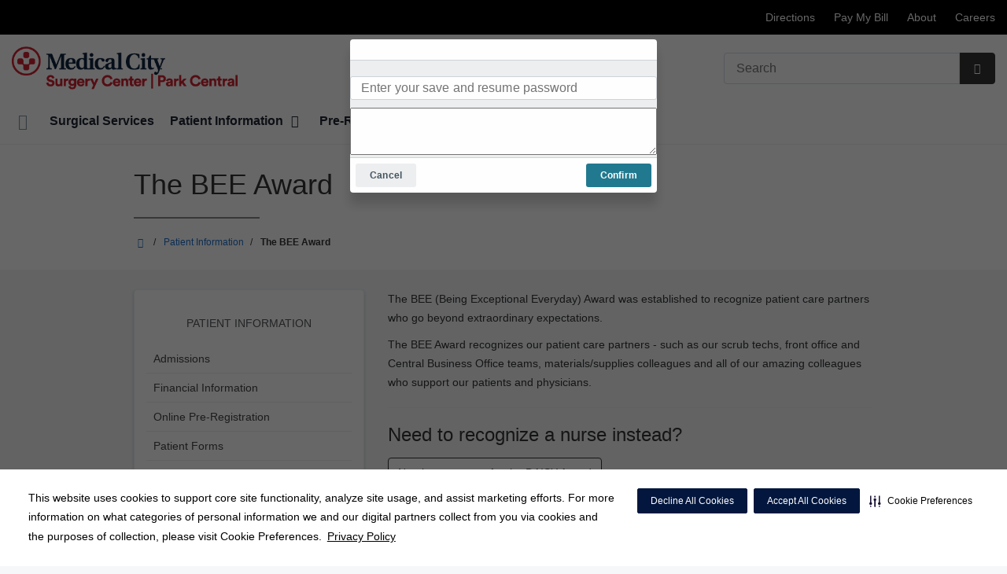

--- FILE ---
content_type: text/html;charset=UTF-8
request_url: https://medicalcitysurgeryparkcentral.com/patients/the-bee-award.dot
body_size: 73430
content:
<!DOCTYPE html>
<html class="no-js" lang="en-us">
	<head>
		<meta http-equiv="X-UA-Compatible" content="IE=edge"/>
		<!-- To kick IE out of quirks mode so Respond.js works -->
		<meta name="viewport" content="initial-scale=1.0, width=device-width" />
		<meta charset="utf-8"/>
		<!-- <meta name="HandheldFriendly" content="true"/> --><!-- BlackBerry? -->
		<!-- <meta name="MobileOptimized" content="width" /> --><!-- IE Mobile? -->

				    <script
        defer
        data-strict-csp
        data-skip-css="false"
        src="https://cdn-prod.securiti.ai/consent/cookie-consent-sdk-loader-strict-csp.js"
        data-tenant-uuid="c2a0cde4-f9d5-4dd6-ba6d-3afc6437e4bc"
        data-domain-uuid="af7f08e9-2fb3-459f-8464-d19e693aad14"
        data-backend-url="https://app.securiti.ai">
    </script>

	<script type="text/javascript" src="https://cdn-prod.securiti.ai/consent/auto_blocking/c2a0cde4-f9d5-4dd6-ba6d-3afc6437e4bc/af7f08e9-2fb3-459f-8464-d19e693aad14.js"></script>

				



<script>
	var hcaGlobalTimeZones = [
		{
			currentUtcOffset: -18000000,
			dstAbbr: "EDT",
			abbr: "EST",
			localeString: "America/New_York"
		},
		{
			currentUtcOffset: -21600000,
			dstAbbr: "CDT",
			abbr: "CST",
			localeString: "America/Chicago"
		},
		{
			currentUtcOffset: -25200000,
			dstAbbr: "MDT",
			abbr: "MST",
			localeString: "America/Denver"
		},
		{
			currentUtcOffset: -28800000,
			dstAbbr: "PDT",
			abbr: "PST",
			localeString: "America/Los_Angeles"
		},
		{
			currentUtcOffset: -32400000,
			dstAbbr: "ADT",
			abbr: "AST",
			localeString: "America/Anchorage"
		},
		{
			currentUtcOffset: -36000000,
			dstAbbr: "HDT",
			abbr: "HST",
			localeString: "Pacific/Honolulu"
		}
	];
</script>

				





			






	



			
				
		
		
		
							
								
				
		
			
		
		
		
			
		
			
		
		 



	<meta name="robots" content="index, follow">


    <title>The BEE Award | Medical City Surgery Center Park Central</title>
														
		
		
		
		
							        <link rel="canonical" href="https://medicalcitysurgeryparkcentral.com/patients/the-bee-award.dot"/>
						
				
						
				
				
				
		
		
				

	
    <meta property="og:title" content="The BEE Award"/>
    <meta property="og:type" content="Website"/>
    <meta property="og:url" content="https://medicalcitysurgeryparkcentral.com/patients/the-bee-award.dot"/>
    <meta property="og:image" content="https://medicalcitysurgeryparkcentral.com/contentAsset/raw-data/3fdbc6bf-ba4c-458a-865e-a8826b6b1ed6/secondaryFullColorSvgLogo"/>
    <meta property="og:site_name" content="Medical City Surgery Center Park Central"/>
    <meta property="og:description" content=""/>

																
				 


								

		


																		


		






		
	
		
	<script type="application/ld+json">
	{
		"@context": "https://schema.org"
		, "@type": "MedicalClinic"
				, "address": {
			"@type": "PostalAddress"
							, "addressLocality": "Dallas"
				, "addressRegion": "TX"
				, "postalCode": "75251"
				, "streetAddress": "12200 Park Central Dr, 3rd Floor "
			
		}
									, "image": "https://medicalcitysurgeryparkcentral.com"
				, "description": "We offer the highest quality of care in a warm, personalized environment. Specializing in outpatient surgery enables us to devote more individual time and attention to you."
		, "name": "Medical City Surgery Center Park Central"
						
					, "telephone": "(972) 661-0505"
			, "faxNumber": ""
		
		, "logo": "https://medicalcitysurgeryparkcentral.com/dA/3fdbc6bfba/fullColorLogo/NTX_PSG_MCSurgeryCenterParkCentral_logo_c.png"
		, "url": "https://medicalcitysurgeryparkcentral.com"
					}
	</script>












				




						
				
	




						
	
		











<script>
	window.dataLayer = window.dataLayer || [];
	dataLayer.push({
		'Analytics ID' : 'UA-60997798-34'
		,'Division' : 'North Texas'
		,'Group' : 'American'
		,'Market' : 'Dallas Ft. Worth'
		,'City' : 'Dallas'
		,'State' : 'TX'
		,'Line of Business' : 'ASD'
		,'Facility COID' : '54309'
		,'Facility Name' : 'Medical City Surgery Center Park Central'
		,'Site Type' : 'Ambulatory Surgery Center'
		,'Domain' : 'medicalcitysurgeryparkcentral.com'
		,'Site Section' : 'Patients/Patients & Visitors'
		,'Marketing Specialty' : 'n/a'
					,'Service Line Content' : 'NA'
																		,'HCA Platform' : 'dotcms'
	});
</script>


<script>
	var hcaAnalyticsContext = {
		 "facility_group": "American",
		 "facility_division": "North Texas",
		 "facility_market": "Dallas Ft. Worth",
		 "facility_city": "Dallas",
		 "facility_state": "TX",
		 "line_of_business": "ASD",
		 "site_type": "Ambulatory Surgery Center",
		 "marketing_specialty": "n/a",
		 "test_page_version": "n/a",
		 "facility_coid": "54309",
		 "facility_name": "Medical City Surgery Center Park Central",
		 "logged_in": false,
		 "domain": "medicalcitysurgeryparkcentral.com",
		 "site_search_term": "n/a",
		 "site_search_category": "n/a",
		 "page_type": "Patients/Patients & Visitors",
		 "service_line_content": "NA",
		 "health_library_content": "n/a",
		 "job_search_term": "n/a",
		 "job_search_category": "n/a",
		 "job_id": "n/a",
		 "job_title": "n/a",
		 "job_schedule": "n/a",
		 "job_facility_name": "n/a",
		 "job_city": "n/a",
		 "job_state": "n/a",
		 "job_division": "n/a",
		 "job_zip": "n/a",
		 "job_education": "n/a",
		 "job_class": "n/a",
		 "job_updated": "n/a",
		 "hca_platform": "dotcms"
	};
</script>

		
	
		
		
				
									
				
				
							<!-- FAVICON -->
			<link rel="shortcut icon" href="/local/images/favicon.ico" type="image/ico" />
		
		
									<link rel="stylesheet" href="//core.secure.ehc.com/design/lib/framework/bs3/bootstrap.min.css" />
					
				<link rel="stylesheet" href="//core.secure.ehc.com/design/lib/chosen/latest/chosen.min.css" media="screen" />

		
		
			<link rel="stylesheet" href="//core.secure.ehc.com/design/font/fontawesomer/css/fontawesomer.css" />
		
		
					
	
		

















		
		
				
		
				
				
		
												<link rel="stylesheet" href="//core.secure.ehc.com/themes/hut/shared/assets/main.min.css?v=01072026101458" />
			
						<link rel="stylesheet" href="//core.secure.ehc.com/themes/hut/2016/v1/assets/main.min.css?v=01072026101458" />
		
				
				
		
		
				
				<script>
	var ebColorVariants = [];
	var hutEntityBrandingPrimary = '#0d2240';
	var hutEntityBrandingSecondary = '#CF0A2C';

	// add increments of 5 from 0-95
	for (var i = 0; i < 100; i++) {
		if (i % 5 === 0) {
			ebColorVariants.push(i);
		}
	}

	var ebVariantCss = '';
	var colorRules = [
		{
			'type': 'bg',
			'rule': 'background-color'
		},
		{
			'type': 'font',
			'rule': 'color'
		},
		{
			'type': 'border',
			'rule': 'border-color'
		}
	];

	// build css strings with variant colors
	for (var i = 0; i < ebColorVariants.length; i++) {
		var rgbArr = rgbArray('#0d2240');
		var colorAddWhite = colorMixer(rgbArr, [255, 255, 255], ebColorVariants[i]/100);
		var colorAddBlack = colorMixer([0, 0, 0], rgbArr, ebColorVariants[i]/100);
		var variantStringWhite = '--' + ebColorVariants[i];
		var variantStringBlack = '--' + Number(ebColorVariants[i] + 100);

		for (var s = 0; s < colorRules.length; s++) {

			if (ebColorVariants[i] === 0) {
				variantStringWhite = '';
				variantStringBlack = '';
			} else {
				ebVariantCss += '.eb__primary-' + colorRules[s].type + variantStringWhite + '{' + colorRules[s].rule + ': ' + colorAddWhite + ';}' +
				'.eb__primary-hover-' + colorRules[s].type + variantStringWhite + ':hover, .eb__primary-hover-' + colorRules[s].type + variantStringWhite + ':active, .eb__primary-hover-' + colorRules[s].type + variantStringWhite + ':focus, .eb__primary-hover-' + colorRules[s].type + variantStringWhite + '.active' + '{' + colorRules[s].rule + ': ' + colorAddWhite + ';}' +
				'.eb__primary-after-' + colorRules[s].type + variantStringWhite + '::after, .eb__primary-before-' + colorRules[s].type + variantStringWhite + '::before {' + colorRules[s].rule + ': ' + colorAddWhite + ';}';
			}
			ebVariantCss +=	'.eb__primary-' + colorRules[s].type + variantStringBlack + '{' + colorRules[s].rule + ': ' + colorAddBlack + ';}' +
				'.eb__primary-hover-' + colorRules[s].type + variantStringBlack + ':hover, .eb__primary-hover-' + colorRules[s].type + variantStringBlack + ':active, .eb__primary-hover-' + colorRules[s].type + variantStringBlack + ':focus, .eb__primary-hover-' + colorRules[s].type + variantStringBlack + '.active' + '{' + colorRules[s].rule + ': ' + colorAddBlack + ';}' +
				'.eb__primary-after-' + colorRules[s].type + variantStringBlack + '::after, .eb__primary-before-' + colorRules[s].type + variantStringBlack + '::before {' + colorRules[s].rule + ': ' + colorAddBlack + ';}';
		}
	}

	// create and add style to DOM
	var ebVariantStyle = document.createElement('style');
	ebVariantStyle.type = 'text/css';
	ebVariantStyle.innerHTML = ebVariantCss;
	document.getElementsByTagName('head')[0].appendChild(ebVariantStyle);

	// HELPERS
	/*
	* HEX to RGB array converter
	* accepts HEX string (with hash)
	* returns array
	*/
	function rgbArray(h) {
		var r = 0;
		var g = 0;
		var b = 0;

		// 3 digits
		if (h.length === 4) {
			r = "0x" + h[1] + h[1];
			g = "0x" + h[2] + h[2];
			b = "0x" + h[3] + h[3];
		// 6 digits
		} else if (h.length === 7) {
			r = "0x" + h[1] + h[2];
			g = "0x" + h[3] + h[4];
			b = "0x" + h[5] + h[6];
		}

		return [r, g, b];
	}

	/*
	* Mixes individual red green and blue values
	* accepts String, String, Number
	* returns parseInt
	*/
	function colorChannelMixer(colorChannelA, colorChannelB, amountToMix) {
		var channelA = colorChannelA * amountToMix;
		var channelB = colorChannelB * (1 - amountToMix);
		return parseInt(channelA + channelB);
	}

	/*
	* Mixes RGB array values
	* accepts Array, Array, Number
	* returns String
	*/
	function colorMixer(rgbA, rgbB, amountToMix) {
		var r = colorChannelMixer(rgbA[0], rgbB[0], amountToMix);
		var g = colorChannelMixer(rgbA[1], rgbB[1], amountToMix);
		var b = colorChannelMixer(rgbA[2], rgbB[2], amountToMix);
		return "rgb(" + r + "," + g + "," + b + ")";
	}

</script>
				
				


		


	<link href="//core.secure.ehc.com/design/css/entity-branding/hut/branding.dot?id=54309%7CPark-Central-Surgical-Center&theme=2016&host=f48b2541-d557-49fc-b72e-d688f75368bb" rel="stylesheet" type="text/css">

				

<meta name="msvalidate.01" content="4230E029CF7600B9A71C31D1EDBDCA30" />

<meta name="google-site-verification" content="QxVDIxEKbZnYemXuGLMIz1KUJbsf8toNVu0jHow-UTg" />
<meta name="google-site-verification" content="vGaH540BkOHul2VgZqoQ2SPse3fXfAONOlgpleRaKMI" />
<meta name="google-site-verification" content="iBfcO_cuL8czMUyZKpbnniEtFpv6vnvdifRHe1TrQA0" />
							<!-- BEGIN LOCAL CSS -->
			<style>
				/*******************************************
local css
********************************************/

			</style>
			<!-- END LOCAL CSS -->
		
				<!-- BEGIN UTIL CUSTOM VTL -->
		







<link rel="stylesheet" href="https://web-q-hospital.prod.ehc.com/global/hut/widgets/css/webq-widgets.css?v=1.1.052820" type="text/css">
  <link rel="stylesheet" href="https://web-q-hospital.prod.ehc.com/global/hut/widgets/css/webq-widgets-eb.css?id=54309%7CPark-Central-Surgical-Center&v=1.1.052820" type="text/css">	





		<!-- END UTIL CUSTOM VTL -->

		
				
		
		


		<script>
			var isMarketBrand = false;
			var hostLocations = [];
			var hostCurrentLocationUrl = "";
			var hostCurrentLocationTitle = "";
			var hostFacilityName = "Medical City Surgery Center Park Central";
		</script>

		<script type="text/javascript" src="//core.secure.ehc.com/design/lib/analytics/assets/hut-api-controller.min.js"></script>

							<script type="text/javascript" src="//core.secure.ehc.com/util/celebrus.js" defer></script>
			
						
		
	</head>

	
	
		
		
		
	
	
		<body class="page-aside-left patients unified interior theme-2016 ">

		
		



			
	


				












    



				
				<div id="page-wrap">
																									<a href="#page" tabindex="1" id="skip-nav-accessibility-aid">Skip to main content</a>
							
												<!--[if lte IE 9]>
				<div id="update-browser-warning" class="alert alert-info">
					<strong>You are using an outdated browser</strong>
					<p>It is limiting your browser experience. For the best web experience, upgrade to the latest version of <a href="http://www.microsoft.com/windows/downloads/ie/getitnow.mspx">Internet Explorer</a> or try one of these alternatives: <a href="http://www.getfirefox.com/">Firefox</a>, <a href="http://www.google.com/chrome">Google Chrome</a> or <a href="http://www.apple.com/safari/">Safari</a>.</p>
					<p>Still dependent on your version of IE for legacy applications?  Please install one of the other recommended browsers.</p>
				</div>
			<![endif]-->
<div id="header-wrap">
		
		


		


  
  

	 













	
















	






						
	
	
								








		
	
	
	
			

	
		
	
		
	
	



	<div class="sticky-header-desktop" data-edit-mode="" role="navigation" aria-label="sticky site navigation and search">
							<div class="pre-navbar ">
		<div class="container-fluid">
						
						<ul class="list-unstyled text-right hidden-xs prenav-link-list">
								
														<li>
													<a href="/locations" class="cdp-utilNav" data-analytics='{"feature": "nava", "name": "utilityNavClick"}'>Directions</a>
											</li>
														<li>
													<a href="https://www.patientnotebook.com/ParkCentral/Enhanced/SendMoney/MakePayment" class="cdp-utilNav" data-analytics='{"feature": "nava", "name": "utilityNavClick"}'>Pay My Bill</a>
											</li>
														<li>
													<a href="https://medicalcitysurgeryparkcentral.com/about" class="cdp-utilNav" data-analytics='{"feature": "nava", "name": "utilityNavClick"}'>About</a>
											</li>
														<li>
													<a href="https://medicalcitysurgeryparkcentral.com/careers" class="cdp-utilNav" data-analytics='{"feature": "nava", "name": "utilityNavClick"}'>Careers</a>
											</li>
				
											</ul>

												
			<form class="form-inline hut-search" action="/search/results.dot" method="GET" enctype="multipart/form-data" role="search" data-submit="false">
			<div class="form-group">
				<label class="sr-only" for="prenav-main-search-sticky">Search</label>
				<div class="input-group">
										<input type="text" class="header-search-input form-control" name="q" id="prenav-main-search-sticky" placeholder="Search" maxlength="64" autocomplete="off" pattern="^[a-zA-Z0-9-`.'()? ]*$" title="Can only contain letters, numbers and limited special characters." required>
					<a href="#" class="close-search hidden" aria-label="Close recent searches">&times;</a>
					<div class="input-group-btn">
						<button type="submit" class="btn btn-default submit">
							<i class="icon-search" aria-hidden="true"></i>
							<span class="sr-only">Submit Search</span>
						</button>
					</div>
										<div class="header-search-results hidden">
						<span class="recent-search-title"><strong>Recent Searches</strong></span>
						<ul class="recent-searches"></ul>
					</div>
				</div>
			</div>
		</form>
			</div>
	</div>


		
		<nav id="main-nav-sticky" class="main-nav" role="navigation" aria-label="sticky main nav bar" data-celebrus="cdp-globalNav">

				
	
	
	
	
		
			<div class="mobile-cta-links">
									
										<div class="cta-item-count-one cta-item">
					<a class='cdp-globalNav-Cta'href='/locations/' data-analytics='{"feature": "nava", "name": "ctaClick"}'><i class='icon-location cdp-globalNav-Cta' aria-hidden='true'></i><span>Directions</span></a>
				</div>
					</div>
	
		
	
	<div class="container-fluid">

		
				
					<ul class="nav navbar-nav">
				
				
				
										
										
										
					
										
										
										
										
					
					
																											
										
					<li class="dropdown">
						<a href="/home"class=cdp-globalNav>Home</a>

											</li><!-- /.dropdown -->
				
										
										
										
					
										
										
										
										
					
					
										
										
					<li class="dropdown">
						<a href="/services"class=cdp-globalNav>Surgical Services</a>

											</li><!-- /.dropdown -->
				
										
										
										
					
										
										
										
										
					
										
										
										
					<li class="dropdown">
						<a href="/patients" class="dropdown-toggle cdp-globalNav" data-toggle="dropdown" role="button" aria-haspopup="true" aria-expanded="false">Patient Information <span class="icon-angle-down cdp-globalNav" aria-hidden="true"></span></a>

													<div class="dropdown-menu">
								<div class="container">
									<p><a href="/patients" class="cdp-globalNav">Patient Information</a></p>
									
																																																																																																																																																																																																																																																																																																																																																																																																																																										<ul class="dropdown-menu-list">
																						
																							<li><a target='_self' href='/patients/admissions.dot' class='cdp-globalNav'>Admissions</a></li>
																							<li><a target='_self' href='/patients/financial-information.dot' class='cdp-globalNav'>Financial Information</a></li>
																							<li><a target='_self' href='http://medicalcitysurgeryparkcentral.com/clinical-history/index.dot' class='cdp-globalNav'>Online Pre-Registration</a></li>
																							<li><a target='_self' href='/patients/forms.dot' class='cdp-globalNav'>Patient Forms</a></li>
																							<li><a target='_self' href='/patients/patient-concerns-complaints.dot' class='cdp-globalNav'>Patient Concerns/Complaints</a></li>
																							<li><a target='_self' href='/patients/patient-rights-and-responsibilities-and-patient-visitation-rights.dot' class='cdp-globalNav'>Patient Rights & Responsibilities</a></li>
																							<li><a target='_self' href='https://www.patientnotebook.com/ParkCentral/Enhanced/SendMoney/MakePayment' class='cdp-globalNav'>Pay Bill Online</a></li>
																							<li><a target='_self' href='/patients/your-surgery' class='cdp-globalNav'>Your Surgery</a></li>
																							<li><a target='_self' href='/patients/the-daisy-award.dot' class='cdp-globalNav'>The DAISY Award</a></li>
																							<li><a target='_self' href='/patients/the-bee-award.dot' class='cdp-globalNav'>The BEE Award</a></li>
																							<li><a target='_self' href='https://www.youtube.com/playlist?list=PLogA9DP2_vScVWRQR1_cR-C-4xiVcp_li' class='cdp-globalNav'>Billing Process</a></li>
											
																					</ul>
																	</div><!-- /.container -->
							</div><!-- /.dropdown-menu -->
											</li><!-- /.dropdown -->
				
										
										
										
					
										
										
										
										
					
										
										
										
					<li class="dropdown">
						<a href="/clinical-history" class="dropdown-toggle cdp-globalNav" data-toggle="dropdown" role="button" aria-haspopup="true" aria-expanded="false">Pre-Registration <span class="icon-angle-down cdp-globalNav" aria-hidden="true"></span></a>

													<div class="dropdown-menu">
								<div class="container">
									<p><a href="/clinical-history" class="cdp-globalNav">Pre-Registration</a></p>
									
																																																																																																																																										<ul class="dropdown-menu-list">
																						
																							<li><a target='_self' href='/clinical-history/index.dot' class='cdp-globalNav'>Pre-Registration</a></li>
																							<li><a target='_self' href='/clinical-history/pre-registration-spanish.dot' class='cdp-globalNav'>Preregistro</a></li>
											
																					</ul>
																	</div><!-- /.container -->
							</div><!-- /.dropdown-menu -->
											</li><!-- /.dropdown -->
				
				
											</ul><!-- /.nav.navbar-nav -->
		
						
													<ul class="nav navbar-nav prenav">
																								<li>
							<a href="/locations" data-analytics='{"feature": "nava", "name": "utilityNavClick"}' class="cdp-utilNav">Directions</a>
						</li>
																									<li>
							<a href="https://www.patientnotebook.com/ParkCentral/Enhanced/SendMoney/MakePayment" data-analytics='{"feature": "nava", "name": "utilityNavClick"}' class="cdp-utilNav">Pay My Bill</a>
						</li>
																									<li>
							<a href="https://medicalcitysurgeryparkcentral.com/about" data-analytics='{"feature": "nava", "name": "utilityNavClick"}' class="cdp-utilNav">About</a>
						</li>
																									<li>
							<a href="https://medicalcitysurgeryparkcentral.com/careers" data-analytics='{"feature": "nava", "name": "utilityNavClick"}' class="cdp-utilNav">Careers</a>
						</li>
									
								
								
											</ul>
		
		
	</div><!-- /.container-fluid -->
</nav><!-- #main-nav -->
	</div>

	
			
			<div class="pre-navbar ">
		<div class="container-fluid">
						
						<ul class="list-unstyled text-right hidden-xs prenav-link-list">
								
														<li>
													<a href="/locations" class="cdp-utilNav" data-analytics='{"feature": "nava", "name": "utilityNavClick"}'>Directions</a>
											</li>
														<li>
													<a href="https://www.patientnotebook.com/ParkCentral/Enhanced/SendMoney/MakePayment" class="cdp-utilNav" data-analytics='{"feature": "nava", "name": "utilityNavClick"}'>Pay My Bill</a>
											</li>
														<li>
													<a href="https://medicalcitysurgeryparkcentral.com/about" class="cdp-utilNav" data-analytics='{"feature": "nava", "name": "utilityNavClick"}'>About</a>
											</li>
														<li>
													<a href="https://medicalcitysurgeryparkcentral.com/careers" class="cdp-utilNav" data-analytics='{"feature": "nava", "name": "utilityNavClick"}'>Careers</a>
											</li>
				
											</ul>

									
			<form class="form-inline hut-search" action="/search/results.dot" method="GET" enctype="multipart/form-data" role="search" data-submit="false">
			<div class="form-group">
				<label class="sr-only" for="prenav-main-search">Search</label>
				<div class="input-group">
										<input type="text" class="header-search-input form-control" name="q" id="prenav-main-search" placeholder="Search" maxlength="64" autocomplete="off" pattern="^[a-zA-Z0-9-`.'()? ]*$" title="Can only contain letters, numbers and limited special characters." required>
					<a href="#" class="close-search hidden" aria-label="Close recent searches">&times;</a>
					<div class="input-group-btn">
						<button type="submit" class="btn btn-default submit">
							<i class="icon-search" aria-hidden="true"></i>
							<span class="sr-only">Submit Search</span>
						</button>
					</div>
										<div class="header-search-results hidden">
						<span class="recent-search-title"><strong>Recent Searches</strong></span>
						<ul class="recent-searches"></ul>
					</div>
				</div>
			</div>
		</form>
			</div>
	</div>


			
	
			
	<div class="sticky-header-mobile">
		<header role="banner">
			<div class="container-fluid">
								<div class="mobile-header">
	<div class="mobile-menu-toggle-wrap">
		<button type="button" class="mobile-menu-toggle navbar-toggle collapsed">
			<span class="icon-bar"></span>
			<span class="icon-bar"></span>
			<span class="icon-bar"></span>
			<span class="icon-text">Menu</span>
		</button>
	</div>
	<figure class="logo">
		<a href="/home/" class="cdp-globalNav">
			<img src="/contentAsset/raw-data/3fdbc6bf-ba4c-458a-865e-a8826b6b1ed6/fullColorLogo" alt="Medical City Surgery Center Park Central">
		</a>
	</figure>
	<div class="mobile-search">
					<a href="#" class="mobile-search-btn" aria-label="Search" data-analytics='{"feature": "ssa", "name": "searchHeaderOpen"}'><i class="icon-search" aria-hidden="true"></i></a>
			<form class="mobile-search-slide" action="/search/results.dot" method="GET" enctype="multipart/form-data" role="search">
				<label class="sr-only" for="mobile-sticky-search">Search</label>
				<input type="text" class="header-search-input form-control" name="q" id="mobile-sticky-search" placeholder="Search" maxlength="64" data-validate="alpha-numeric" autocomplete="off" required>
				<i class="icon-search pre-fix-icon"></i>
				<a href="#" class="close-search" aria-label="Close search">&times;</a>
			</form>
			</div>
	<div class="header-search-results hidden">
		<span class="recent-search-title"><strong>Recent Searches</strong></span>
		<a href="#" class="clear-recent-searches" aria-label="Clear recent search history" data-analytics='{"feature": "ssa", "name": "recentSearchesClear"}'>Clear</a>
		<ul class="recent-searches"></ul>
		<a href="#" class="btn btn-primary btn-block mobile-submit">Search</a>
	</div>
</div><!-- /.mobile -->
			</div>
		</header>
	</div>

	<header role="banner">
		<div class="container-fluid">

						
						<div class="mobile-header">
	<div class="mobile-menu-toggle-wrap">
		<button type="button" class="mobile-menu-toggle navbar-toggle collapsed">
			<span class="icon-bar"></span>
			<span class="icon-bar"></span>
			<span class="icon-bar"></span>
			<span class="icon-text">Menu</span>
		</button>
	</div>
	<figure class="logo">
		<a href="/home/" class="cdp-globalNav">
			<img src="/contentAsset/raw-data/3fdbc6bf-ba4c-458a-865e-a8826b6b1ed6/fullColorLogo" alt="Medical City Surgery Center Park Central">
		</a>
	</figure>
	<div class="mobile-search">
					<a href="#" class="mobile-search-btn" aria-label="Search" data-analytics='{"feature": "ssa", "name": "searchHeaderOpen"}'><i class="icon-search" aria-hidden="true"></i></a>
			<form class="mobile-search-slide" action="/search/results.dot" method="GET" enctype="multipart/form-data" role="search">
				<label class="sr-only" for="mobile-main-search">Search</label>
				<input type="text" class="header-search-input form-control" name="q" id="mobile-main-search" placeholder="Search" maxlength="64" data-validate="alpha-numeric" autocomplete="off" required>
				<i class="icon-search pre-fix-icon"></i>
				<a href="#" class="close-search" aria-label="Close search">&times;</a>
			</form>
			</div>
	<div class="header-search-results hidden">
		<span class="recent-search-title"><strong>Recent Searches</strong></span>
		<a href="#" class="clear-recent-searches" aria-label="Clear recent search history" data-analytics='{"feature": "ssa", "name": "recentSearchesClear"}'>Clear</a>
		<ul class="recent-searches"></ul>
		<a href="#" class="btn btn-primary btn-block mobile-submit">Search</a>
	</div>
</div><!-- /.mobile -->

						
			<div class="row desktop-header">
				<div class="col-xs-6 col-sm-3">
					<figure class="logo ">
						<a href="/home/" class="cdp-globalNav">
							<img src="/contentAsset/raw-data/3fdbc6bf-ba4c-458a-865e-a8826b6b1ed6/fullColorLogo" alt="Medical City Surgery Center Park Central">
						</a>
					</figure>
				</div>
				<div class="col-xs-3 col-sm-9 text-right vertical-align">
										
			<form class="form-inline hut-search" action="/search/results.dot" method="GET" enctype="multipart/form-data" role="search" data-submit="false">
			<div class="form-group">
				<label class="sr-only" for="main-search">Search</label>
				<div class="input-group">
										<input type="text" class="header-search-input form-control" name="q" id="main-search" placeholder="Search" maxlength="64" autocomplete="off" pattern="^[a-zA-Z0-9-`.'()? ]*$" title="Can only contain letters, numbers and limited special characters." required>
					<a href="#" class="close-search hidden" aria-label="Close recent searches">&times;</a>
					<div class="input-group-btn">
						<button type="submit" class="btn btn-primary submit">
							<i class="icon-search" aria-hidden="true"></i>
							<span class="sr-only">Submit Search</span>
						</button>
					</div>
										<div class="header-search-results hidden">
						<span class="recent-search-title"><strong>Recent Searches</strong></span>
						<ul class="recent-searches"></ul>
					</div>
				</div>
			</div>
		</form>
	
															
					
														</div>
			</div>
		</div><!-- /.container-fluid -->
	</header>

			
	
	<nav id="main-nav" class="main-nav" role="navigation" aria-label="main nav bar" data-celebrus="cdp-globalNav">

				
	
	
	
	
		
			<div class="mobile-cta-links">
									
										<div class="cta-item-count-one cta-item">
					<a class='cdp-globalNav-Cta'href='/locations/' data-analytics='{"feature": "nava", "name": "ctaClick"}'><i class='icon-location cdp-globalNav-Cta' aria-hidden='true'></i><span>Directions</span></a>
				</div>
					</div>
	
		
	
	<div class="container-fluid">

		
				
					<ul class="nav navbar-nav">
				
				
				
										
										
										
					
										
										
										
										
					
					
																											
										
					<li class="dropdown">
						<a href="/home"class=cdp-globalNav>Home</a>

											</li><!-- /.dropdown -->
				
										
										
										
					
										
										
										
										
					
					
										
										
					<li class="dropdown">
						<a href="/services"class=cdp-globalNav>Surgical Services</a>

											</li><!-- /.dropdown -->
				
										
										
										
					
										
										
										
										
					
										
										
										
					<li class="dropdown">
						<a href="/patients" class="dropdown-toggle cdp-globalNav" data-toggle="dropdown" role="button" aria-haspopup="true" aria-expanded="false">Patient Information <span class="icon-angle-down cdp-globalNav" aria-hidden="true"></span></a>

													<div class="dropdown-menu">
								<div class="container">
									<p><a href="/patients" class="cdp-globalNav">Patient Information</a></p>
									
																																																																																																																																																																																																																																																																																																																																																																																																																																										<ul class="dropdown-menu-list">
																						
																							<li><a target='_self' href='/patients/admissions.dot' class='cdp-globalNav'>Admissions</a></li>
																							<li><a target='_self' href='/patients/financial-information.dot' class='cdp-globalNav'>Financial Information</a></li>
																							<li><a target='_self' href='http://medicalcitysurgeryparkcentral.com/clinical-history/index.dot' class='cdp-globalNav'>Online Pre-Registration</a></li>
																							<li><a target='_self' href='/patients/forms.dot' class='cdp-globalNav'>Patient Forms</a></li>
																							<li><a target='_self' href='/patients/patient-concerns-complaints.dot' class='cdp-globalNav'>Patient Concerns/Complaints</a></li>
																							<li><a target='_self' href='/patients/patient-rights-and-responsibilities-and-patient-visitation-rights.dot' class='cdp-globalNav'>Patient Rights & Responsibilities</a></li>
																							<li><a target='_self' href='https://www.patientnotebook.com/ParkCentral/Enhanced/SendMoney/MakePayment' class='cdp-globalNav'>Pay Bill Online</a></li>
																							<li><a target='_self' href='/patients/your-surgery' class='cdp-globalNav'>Your Surgery</a></li>
																							<li><a target='_self' href='/patients/the-daisy-award.dot' class='cdp-globalNav'>The DAISY Award</a></li>
																							<li><a target='_self' href='/patients/the-bee-award.dot' class='cdp-globalNav'>The BEE Award</a></li>
																							<li><a target='_self' href='https://www.youtube.com/playlist?list=PLogA9DP2_vScVWRQR1_cR-C-4xiVcp_li' class='cdp-globalNav'>Billing Process</a></li>
											
																					</ul>
																	</div><!-- /.container -->
							</div><!-- /.dropdown-menu -->
											</li><!-- /.dropdown -->
				
										
										
										
					
										
										
										
										
					
										
										
										
					<li class="dropdown">
						<a href="/clinical-history" class="dropdown-toggle cdp-globalNav" data-toggle="dropdown" role="button" aria-haspopup="true" aria-expanded="false">Pre-Registration <span class="icon-angle-down cdp-globalNav" aria-hidden="true"></span></a>

													<div class="dropdown-menu">
								<div class="container">
									<p><a href="/clinical-history" class="cdp-globalNav">Pre-Registration</a></p>
									
																																																																																																																																										<ul class="dropdown-menu-list">
																						
																							<li><a target='_self' href='/clinical-history/index.dot' class='cdp-globalNav'>Pre-Registration</a></li>
																							<li><a target='_self' href='/clinical-history/pre-registration-spanish.dot' class='cdp-globalNav'>Preregistro</a></li>
											
																					</ul>
																	</div><!-- /.container -->
							</div><!-- /.dropdown-menu -->
											</li><!-- /.dropdown -->
				
				
											</ul><!-- /.nav.navbar-nav -->
		
						
													<ul class="nav navbar-nav prenav">
																								<li>
							<a href="/locations" data-analytics='{"feature": "nava", "name": "utilityNavClick"}' class="cdp-utilNav">Directions</a>
						</li>
																									<li>
							<a href="https://www.patientnotebook.com/ParkCentral/Enhanced/SendMoney/MakePayment" data-analytics='{"feature": "nava", "name": "utilityNavClick"}' class="cdp-utilNav">Pay My Bill</a>
						</li>
																									<li>
							<a href="https://medicalcitysurgeryparkcentral.com/about" data-analytics='{"feature": "nava", "name": "utilityNavClick"}' class="cdp-utilNav">About</a>
						</li>
																									<li>
							<a href="https://medicalcitysurgeryparkcentral.com/careers" data-analytics='{"feature": "nava", "name": "utilityNavClick"}' class="cdp-utilNav">Careers</a>
						</li>
									
								
								
											</ul>
		
		
	</div><!-- /.container-fluid -->
</nav><!-- #main-nav -->

			
	









		</div><!-- /header-wrap -->

<div id="page">
								<div class="heading-bar">
					<div class="container">
				<div class="row">
					<div class="col-sm-12">
						<h1 id="section-heading" class="heading-underline">The BEE Award</h1>
											</div>
				</div>
			</div>
							


			
				

	<div class="container-fluid bread-crumb-wrapper hidden-xs">
		<div class="container">
			<div class="row">
				<div class="breadcrumb">
																																																										
		
																		<ul>
																<li>
					<a href="/">
													<i class="icon-sl-house-2" aria-hidden="true"></i>
												<span class="sr-only"  aria-label="Home" >Medical City Surgery Center Park Central</span>
					</a>
					<meta content="1" />

																										<span class="separator">/</span>
												</li>
					
					
												
																																											<li>
																																																																						
																				<a href='/patients'><span>Patient Information</span></a>
										<meta content="2" />
																				<span class="separator">/</span>
									
								</li>
																<li>The BEE Award</li>
							
																	 							</ul>
		 	
									</div>
			</div>
		</div>
	</div>
			</div>
	
	<div id="featured-wrap">
		<div id="featured">
						





					</div>
	</div><!-- /featured-wrap -->
 
	<div id="content-wrap">
		<div class="row">
			<aside id="aside-a" role="complementary">
													










				<div id="sub-navigation-menu">
						<div class="field-icon">
				<i class="icon icon-sort-desc-custom"></i>
				<i class="icon icon-angle-down"></i>
				
				<select class="form-control" onchange="openPage(this);">
					<option value="--">Sub Menu</option>
					
											<option value="/patients">Patient Information</option>
										
																												
							<option value="/patients/admissions.dot">Admissions</option>

																															
							<option value="/patients/financial-information.dot">Financial Information</option>

																															
							<option value="http://medicalcitysurgeryparkcentral.com/clinical-history/index.dot">Online Pre-Registration</option>

																															
							<option value="/patients/forms.dot">Patient Forms</option>

																															
							<option value="/patients/patient-concerns-complaints.dot">Patient Concerns/Complaints</option>

																															
							<option value="/patients/patient-rights-and-responsibilities-and-patient-visitation-rights.dot">Patient Rights & Responsibilities</option>

																															
							<option value="https://www.patientnotebook.com/ParkCentral/Enhanced/SendMoney/MakePayment">Pay Bill Online</option>

																															
							<option value="/patients/your-surgery">Your Surgery</option>

																															
							<option value="/patients/the-daisy-award.dot">The DAISY Award</option>

																															
							<option value="/patients/the-bee-award.dot">The BEE Award</option>

																															
							<option value="https://www.youtube.com/playlist?list=PLogA9DP2_vScVWRQR1_cR-C-4xiVcp_li">Billing Process</option>

																		
				</select>
			</div>

						<div class="card">
				<ul class="lvl2 card-nav">
											
						<li class="heading">
							<a href="/patients" class="cdp-sideNav">Patient Information</a>
						</li>
					
																												
																								
								<li>
									<a href="/patients/admissions.dot" class="cdp-sideNav">Admissions</a>
									<hr aria-hidden="true">
																		</li>
																															
																								
								<li>
									<a href="/patients/financial-information.dot" class="cdp-sideNav">Financial Information</a>
									<hr aria-hidden="true">
																		</li>
																															
																								
								<li>
									<a href="http://medicalcitysurgeryparkcentral.com/clinical-history/index.dot" class="cdp-sideNav">Online Pre-Registration</a>
									<hr aria-hidden="true">
																		</li>
																															
																								
								<li>
									<a href="/patients/forms.dot" class="cdp-sideNav">Patient Forms</a>
									<hr aria-hidden="true">
																		</li>
																															
																								
								<li>
									<a href="/patients/patient-concerns-complaints.dot" class="cdp-sideNav">Patient Concerns/Complaints</a>
									<hr aria-hidden="true">
																		</li>
																															
																								
								<li>
									<a href="/patients/patient-rights-and-responsibilities-and-patient-visitation-rights.dot" class="cdp-sideNav">Patient Rights & Responsibilities</a>
									<hr aria-hidden="true">
																		</li>
																															
																								
								<li>
									<a href="https://www.patientnotebook.com/ParkCentral/Enhanced/SendMoney/MakePayment" class="cdp-sideNav">Pay Bill Online</a>
									<hr aria-hidden="true">
																		</li>
																															
																								
								<li>
									<a href="/patients/your-surgery" class="cdp-sideNav">Your Surgery</a>
									<hr aria-hidden="true">
																		</li>
																															
																								
								<li>
									<a href="/patients/the-daisy-award.dot" class="cdp-sideNav">The DAISY Award</a>
									<hr aria-hidden="true">
																		</li>
																															
																
																											
																
								<li class="active">
									<a href="/patients/the-bee-award.dot" class="active cdp-sideNav">The BEE Award</a>
									<hr aria-hidden="true">
																		</li>
																															
																								
								<li>
									<a href="https://www.youtube.com/playlist?list=PLogA9DP2_vScVWRQR1_cR-C-4xiVcp_li" class="cdp-sideNav">Billing Process</a>
									<hr aria-hidden="true">
																		</li>
																						</ul>
			</div>
		</div>
	

				
								
				





								

			</aside><!-- /aside-a -->

			<section id="content-main">
								
								<main role="main">
					<div class="article-pre">
												




					</div><!-- /article-pre -->

					<article id="content-main-body">
												




<p>The BEE (Being Exceptional Everyday) Award was established to recognize patient care partners who go beyond extraordinary expectations.</p>

<p>The BEE Award recognizes our patient care partners - such as our scrub techs, front office and Central Business Office teams, materials/supplies colleagues and all of our amazing colleagues who support our patients and physicians.</p>

                                            <hr>
        <h2 class="h3">Need to recognize a nurse instead?</h2>
        <p><a href="/patients/the-daisy-award.dot " class="btn btn-outline-primary"> Nominate a nurse for the DAISY Award</a></p>
        <hr>
            


    
    
						<link rel="stylesheet" href="//core.secure.ehc.com/src/widgets/forms/formstack/v1/assets/formstack.min.css?v=01072026101458">
			<script src="//core.secure.ehc.com/src/widgets/forms/formstack/v1/assets/formstack.min.js?v=01072026101458"></script>
			<script src="//core.secure.ehc.com/src/widgets/forms/formstack/v1/assets/formstack-analytics.min.js?v=01072026101458"></script>
					
		
				
		<div class="formstack-widget" data-display-title="" data-form-type="general" data-form-id="4668513" data-user-ip="3.15.39.20, 10.129.0.133" data-user-agent="MAC_OS_X-CHROME13">
						    <div class="fs-legend">
				    <p>All fields with an asterisk (*) are required.</p>
			    </div>
						<div class="fs-loader text-center">
				<img src="//core.secure.ehc.com/src/widgets/forms/formstack/v1/assets/images/ajax-loader.svg">
			</div>
			<div class="fs-thank-you text-center">
				<p><i class="icon-ok"></i></p>
				<h2>Thank You</h2>
				<p>The form was submitted successfully.</p>
			</div>
			<div class="fs-form-wrap fsBody">
				<!doctype html>
<html lang="">
 <head> 
  <title>2022-ASD-BEE</title> 
  <meta charset="utf-8"> 
  <meta name="viewport" content="width=device-width, initial-scale=1, maximum-scale=1"> 
  <!--[if IE]>
<link rel="stylesheet" type="text/css" media="all" href="https://www.formstack.com/forms/css/3/ie.css?20140508" />
<![endif]--> 
  <!--[if IE 7]><link rel="stylesheet" type="text/css" media="all" href="https://www.formstack.com/forms/css/3/ie7.css" /><![endif]--> 
  <!--[if IE 6]><link rel="stylesheet" type="text/css" media="all" href="https://www.formstack.com/forms/css/3/ie6fixes.css" /><![endif]--> 
  <link rel="stylesheet" type="text/css" href="https://static.formstack.com/forms/css/3/reset.css"> 
  <link rel="stylesheet" type="text/css" href="https://static.formstack.com/forms/css/3/jquery-ui-1.13.2.min.css"> 
  <link rel="stylesheet" type="text/css" href="https://static.formstack.com/forms/css/3/default-v4.css"> 
  <link rel="stylesheet" type="text/css" href="https://static.formstack.com/forms/css/3/light.css"> 
  <link rel="stylesheet" type="text/css" href="https://static.formstack.com/forms/../common/css/uil-static.css"> 
  <link rel="stylesheet" type="text/css" href="https://static.formstack.com/forms/css/common/dialogs.css"> 
  <style type="text/css">
</style> 
 </head> 
 <body class="fsBody " id="fsLocal"> 
  <form method="post" novalidate enctype="multipart/form-data" action="https://www.formstack.com/forms/index.php" class="fsForm fsSingleColumn fsMaxCol1" id="fsForm4668513"> 
   <input type="hidden" name="form" value="4668513"> 
   <input type="hidden" name="displayTime" value=""> 
   <input type="hidden" name="hidden_fields" id="hidden_fields4668513" value=""> 
   <input type="hidden" name="_submit" value="1"> 
   <input type="hidden" name="incomplete" id="incomplete4668513" value=""> 
   <input type="hidden" name="incomplete_password" id="incomplete_password4668513"> 
   <input type="hidden" name="style_version" value="3"> 
   <input type="hidden" id="viewparam" name="viewparam" value="831132"> 
   <div id="requiredFieldsError" style="display:none;">
     Please fill in a valid value for all required fields 
   </div> 
   <div id="invalidFormatError" style="display:none;">
     Please ensure all values are in a proper format. 
   </div> 
   <div id="resumeConfirm" style="display:none;">
     Are you sure you want to leave this form and resume later? 
   </div> 
   <div id="resumeConfirmPassword" style="display: none;">
     Are you sure you want to leave this form and resume later? If so, please enter a password below to securely save your form. 
   </div> 
   <div id="saveAndResume" style="display: none;">
     Save and Resume Later 
   </div> 
   <div id="saveResumeProcess" style="display: none;">
     Save and get link 
   </div> 
   <div id="fileTypeAlert" style="display:none;">
     You must upload one of the following file types for the selected field: 
   </div> 
   <div id="embedError" style="display:none;">
     There was an error displaying the form. Please copy and paste the embed code again. 
   </div> 
   <div id="applyDiscountButton" style="display:none;">
     Apply Discount 
   </div> 
   <div id="dcmYouSaved" style="display:none;">
     You saved 
   </div> 
   <div id="dcmWithCode" style="display:none;">
     with code 
   </div> 
   <div id="submitButtonText" style="display:none;">
     Submit Form 
   </div> 
   <div id="submittingText" style="display:none;">
     Submitting 
   </div> 
   <div id="validatingText" style="display:none;">
     Validating 
   </div> 
   <div id="autocaptureDisabledText" style="display:none;"></div> 
   <div id="paymentInitError" style="display:none;">
     There was an error initializing the payment processor on this form. Please contact the form owner to correct this issue. 
   </div> 
   <div id="checkFieldPrompt" style="display:none;">
     Please check the field: 
   </div> 
   <div id="translatedWord-fields" style="display:none;">
     Fields 
   </div> 
   <div class="fsPage" id="fsPage4668513-1"> 
    <div id="ReactContainer4668513" style="display:none" class="FsReactContainerInitApp" data-fs-react-app-id="4668513"></div> 
    <div class="fsSection fs1Col"> 
     <div id="fsRow4668513-1" class="fsRow fsFieldRow fsLastRow"> 
      <div class="fsRowBody fsCell fsFieldCell fsFirst fsLast fsLabelVertical fsSpan100" id="fsCell120061780" lang="en" fs-field-type="richtext" fs-field-validation-name=""> 
       <h2>The patient care partner you are nominating</h2> 
      </div> 
     </div> 
     <div id="fsRow4668513-2" class="fsRow fsFieldRow fsLastRow"> 
      <div class="fsRowBody fsCell fsFieldCell fsFirst fsLast fsLabelVertical fsSpan100" id="fsCell120061937" lang="en" fs-field-type="name" fs-field-validation-name="Name"> 
       <span id="label120061937" class="fsLabel fsRequiredLabel">Name<span class="fsRequiredMarker">*</span></span> 
       <div class="fsSubFieldGroup"> 
        <div class="fsSubField fsNameFirst"> 
         <input type="text" id="field120061937-first" name="field120061937-first" size="20" aria-label="First Name" value="" required class="fsField fsFieldName fsRequired" aria-required="true"> 
         <label class="fsSupporting fsRequiredLabel" for="field120061937-first">First Name<span class="hidden">*</span></label> 
        </div> 
        <div class="fsSubField fsNameLast"> 
         <input type="text" id="field120061937-last" name="field120061937-last" size="20" aria-label="Last Name" value="" required class="fsField fsFieldName fsRequired" aria-required="true"> 
         <label class="fsSupporting fsRequiredLabel" for="field120061937-last">Last Name<span class="hidden">*</span></label> 
        </div> 
       </div> 
       <div class="clear"></div> 
      </div> 
     </div> 
     <div id="fsRow4668513-3" class="fsRow fsFieldRow fsLastRow"> 
      <div class="fsRowBody fsCell fsFieldCell fsFirst fsLast fsLabelVertical fsSpan100" id="fsCell120058482" lang="en" fs-field-type="text" fs-field-validation-name="Surgery center where the patient care partner works"> 
       <label id="label120058482" class="fsLabel fsRequiredLabel" for="field120058482">Surgery center where the patient care partner works<span class="fsRequiredMarker">*</span> </label> 
       <input type="text" id="field120058482" name="field120058482" size="50" required placeholder="Name of surgery center" title="Name of surgery center" value="" class="fsField fsFormatText fsRequired   " aria-required="true"> 
      </div> 
     </div> 
     <div id="fsRow4668513-4" class="fsRow fsFieldRow fsLastRow"> 
      <div class="fsRowBody fsCell fsFieldCell fsFirst fsLast fsLabelVertical fsSpan100" id="fsCell120058261" lang="en" fs-field-type="textarea" fs-field-validation-name="Share how a patient care partner enhanced your experience at our surgery center. Please include the patient care partner's name."> 
       <label id="label120058261" class="fsLabel fsRequiredLabel" for="field120058261">Share how a patient care partner enhanced your experience at our surgery center. Please include the patient care partner's name.<span class="fsRequiredMarker">*</span> </label> 
       <textarea id="field120058261" class="fsField fsRequired " name="field120058261" rows="10" cols="50" required aria-required="true"></textarea> 
      </div> 
     </div> 
     <div id="fsRow4668513-5" class="fsRow fsFieldRow fsLastRow"> 
      <div class="fsRowBody fsCell fsFieldCell fsFirst fsLast fsLabelVertical fsSpan100" id="fsCell120062499" lang="en" fs-field-type="richtext" fs-field-validation-name=""> 
       <h2>Please tell us about yourself</h2> 
      </div> 
     </div> 
     <div id="fsRow4668513-6" class="fsRow fsFieldRow fsLastRow"> 
      <div class="fsRowBody fsCell fsFieldCell fsFirst fsLast fsLabelVertical fsSpan100" id="fsCell120060319" lang="en" fs-field-type="name" fs-field-validation-name="Your name"> 
       <span id="label120060319" class="fsLabel fsRequiredLabel">Your name<span class="fsRequiredMarker">*</span></span> 
       <div class="fsSubFieldGroup"> 
        <div class="fsSubField fsNameFirst"> 
         <input type="text" id="field120060319-first" name="field120060319-first" size="20" aria-label="First Name" value="" required class="fsField fsFieldName fsRequired" aria-required="true"> 
         <label class="fsSupporting fsRequiredLabel" for="field120060319-first">First Name<span class="hidden">*</span></label> 
        </div> 
        <div class="fsSubField fsNameLast"> 
         <input type="text" id="field120060319-last" name="field120060319-last" size="20" aria-label="Last Name" value="" required class="fsField fsFieldName fsRequired" aria-required="true"> 
         <label class="fsSupporting fsRequiredLabel" for="field120060319-last">Last Name<span class="hidden">*</span></label> 
        </div> 
       </div> 
       <div class="clear"></div> 
      </div> 
     </div> 
     <div id="fsRow4668513-7" class="fsRow fsFieldRow fsLastRow"> 
      <div class="fsRowBody fsCell fsFieldCell fsFirst fsLast fsLabelVertical fsSpan100" id="fsCell120061343" aria-describedby="fsSupporting120061343" lang="en" fs-field-type="select" fs-field-validation-name="I am:"> 
       <label id="label120061343" class="fsLabel fsRequiredLabel" for="field120061343">I am:<span class="fsRequiredMarker">*</span> </label> 
       <select id="field120061343" name="field120061343" size="1" required class="fsField fsRequired" aria-required="true"> <option value="(select one)">(select one)</option> <option value="Patient">Patient</option> <option value="Family/Visitor">Family/Visitor</option> <option value="Nurse">Nurse</option> <option value="Physician">Physician</option> <option value="Staff">Staff</option> <option value="Volunteer">Volunteer</option> </select> 
       <div id="fsSupporting120061343" class="fsSupporting">
         Please select one 
       </div> 
      </div> 
     </div> 
     <div id="fsRow4668513-8" class="fsRow fsFieldRow fsLastRow"> 
      <div class="fsRowBody fsCell fsFieldCell fsFirst fsLast fsLabelVertical fsSpan100" id="fsCell120060421" lang="en" fs-field-type="datetime" fs-field-validation-name="Date"> 
       <fieldset role="group" aria-labelledby="fsLegend120060421" id="label120060421"> 
        <legend id="fsLegend120060421" class="fsLabel fsRequiredLabel fsLabelVertical"><span>Date<span class="fsRequiredMarker">*</span></span></legend> 
        <div class="fieldset-content"> 
         <!-- Used to pull in url for jquery --> 
         <span aria-hidden="true" style="display:none;" id="fsCalendar120060421ImageUrl">https://www.formstack.com/forms/images/2/calendar.png</span> 
         <input data-skip-validation data-date-format="M d, Y" type="hidden" id="field120060421Format" name="field120060421Format" value="MDY"> 
         <div class="hidden"> 
          <label for="field120060421M">Month</label> 
         </div> 
         <select id="field120060421M" name="field120060421M" class=" fsField fsRequired" aria-required="true"> <option value=""> </option> <option value="Jan">Jan</option> <option value="Feb">Feb</option> <option value="Mar">Mar</option> <option value="Apr">Apr</option> <option value="May">May</option> <option value="Jun">Jun</option> <option value="Jul">Jul</option> <option value="Aug">Aug</option> <option value="Sep">Sep</option> <option value="Oct">Oct</option> <option value="Nov">Nov</option> <option value="Dec">Dec</option> </select> 
         <div class="hidden"> 
          <label for="field120060421D">Day</label> 
         </div> 
         <select id="field120060421D" name="field120060421D" class=" fsField fsRequired" aria-required="true"> <option value=""> </option> <option value="01">01</option> <option value="02">02</option> <option value="03">03</option> <option value="04">04</option> <option value="05">05</option> <option value="06">06</option> <option value="07">07</option> <option value="08">08</option> <option value="09">09</option> <option value="10">10</option> <option value="11">11</option> <option value="12">12</option> <option value="13">13</option> <option value="14">14</option> <option value="15">15</option> <option value="16">16</option> <option value="17">17</option> <option value="18">18</option> <option value="19">19</option> <option value="20">20</option> <option value="21">21</option> <option value="22">22</option> <option value="23">23</option> <option value="24">24</option> <option value="25">25</option> <option value="26">26</option> <option value="27">27</option> <option value="28">28</option> <option value="29">29</option> <option value="30">30</option> <option value="31">31</option> </select> 
         <div class="hidden"> 
          <label for="field120060421Y">Year</label> 
         </div> 
         <select id="field120060421Y" name="field120060421Y" class=" fsField fsRequired" aria-required="true"> <option value=""> </option> <option value="2021">2021</option> <option value="2022">2022</option> <option value="2023">2023</option> <option value="2024">2024</option> <option value="2025">2025</option> <option value="2026">2026</option> <option value="2027">2027</option> <option value="2028">2028</option> <option value="2029">2029</option> <option value="2030">2030</option> <option value="2031">2031</option> </select> 
         <input data-skip-validation type="text" id="fsCalendar120060421Link" class="fsCalendarPickerLink" style="display:none;" aria-hidden="true"> 
         <div id="fsCalendar120060421" class="fsCalendar" style=" position:absolute"></div> 
        </div> 
       </fieldset> 
      </div> 
     </div> 
     <div id="fsRow4668513-9" class="fsRow fsFieldRow fsLastRow"> 
      <div class="fsRowBody fsCell fsFieldCell fsFirst fsLast fsLabelVertical fsSpan100" id="fsCell120062554" lang="en" fs-field-type="richtext" fs-field-validation-name=""> 
       <h2>How do we reach you</h2> 
      </div> 
     </div> 
     <div id="fsRow4668513-10" class="fsRow fsFieldRow fsLastRow"> 
      <div class="fsRowBody fsCell fsFieldCell fsFirst fsLast fsLabelVertical fsSpan100" id="fsCell120060916" lang="en" fs-field-type="phone" fs-field-validation-name="Phone"> 
       <label id="label120060916" class="fsLabel" for="field120060916">Phone </label> 
       <input type="tel" id="field120060916" name="field120060916" size="2" value="" class="fsField fsFormatPhoneUS " data-country="US" data-format="national"> 
      </div> 
     </div> 
     <div id="fsRow4668513-11" class="fsRow fsFieldRow fsLastRow"> 
      <div class="fsRowBody fsCell fsFieldCell fsFirst fsLast fsLabelVertical fsSpan100" id="fsCell120061280" lang="en" fs-field-type="email" fs-field-validation-name="Email"> 
       <label id="label120061280" class="fsLabel" for="field120061280">Email </label> 
       <input type="email" id="field120061280" name="field120061280" size="50" value="" class="fsField fsFormatEmail"> 
      </div> 
     </div> 
     <div id="fsRow4668513-12" class="fsRow fsFieldRow fsLastRow"> 
      <div class="fsRowBody fsCell fsFieldCell fsFirst fsLast fsLabelVertical fsSpan100" id="fsCell177955141" lang="en" fs-field-type="richtext" fs-field-validation-name=""> 
       <hr> 
      </div> 
     </div> 
     <div id="fsRow4668513-13" class="fsRow fsFieldRow fsLastRow"> 
      <div class="fsRowBody fsCell fsFieldCell fsFirst fsLast fsLabelVertical fsSpan100" id="fsCell177955142" lang="en" fs-field-type="richtext" fs-field-validation-name=""> 
       <p>General Internet communication is inherently not secure. DO NOT send data considered confidential or private in nature on this form. (e.g., Social Security Numbers, Diagnosis Information, Credit Card Numbers, etc.)</p> 
      </div> 
     </div> 
    </div> 
   </div> 
   <div id="fsSubmit4668513" class="fsSubmit fsPagination"> 
    <button type="button" id="fsPreviousButton4668513" class="fsPreviousButton" value="Previous Page" style="display:none;" aria-label="Previous"><span class="fsFull">Previous</span><span class="fsSlim">←</span></button> 
    <button type="button" id="fsNextButton4668513" class="fsNextButton" value="Next Page" style="display:none;" aria-label="Next"><span class="fsFull">Next</span><span class="fsSlim">→</span></button> 
    <input id="fsSubmitButton4668513" class="fsSubmitButton" style="display: block;" type="submit" value="Submit Form"> 
    <div class="clear"></div> 
    <div class=""> 
    </div> 
   </div> 
   <script type="text/javascript">
window.FS_FIELD_DATA_4668513 = [];
</script> 
   <script type="text/javascript" src="https://static.formstack.com/forms/js/3/jquery-3.5.1.min.js"></script> 
   <script type="text/javascript" src="https://static.formstack.com/forms/js/3/jquery-ui-1.13.2.min.js"></script> 
   <script type="text/javascript" src="https://static.formstack.com/forms/js/3/scripts.js"></script> 
   <script type="text/javascript" src="https://static.formstack.com/forms/js/3/analytics.js"></script> 
   <script type="text/javascript" src="https://static.formstack.com/forms/js/3/libphonenumber-min.js"></script> 
   <script type="text/javascript">
(function() {
var isLocalStorageSafe = true;
try {
if (typeof sessionStorage !== 'undefined' && sessionStorage.fsFonts) {
document.documentElement.className = document.documentElement.className += ' wf-active';
}
} catch (e) {
console.log('Failed to read from localStorage', e.message);
isLocalStorageSafe = false;
}
var pre = document.createElement('link');
pre.rel  = 'preconnect';
pre.href = 'https://fonts.googleapis.com/';
pre.setAttribute('crossorigin', '');
var s = document.getElementsByTagName('head')[0];
s.appendChild(pre);
var fontConfig = {
google: {
families: [
'Lato:400,700'
]
},
timeout: 2000,
active: function() {
if ( !isLocalStorageSafe || typeof sessionStorage === 'undefined') {
return;
}
sessionStorage.fsFonts = true;
}
};
if (typeof WebFont === 'undefined') {
window.WebFontConfig = fontConfig;
var wf = document.createElement('script');
wf.type  = 'text/javascript';
wf.async = 'true';
wf.src   = ('https:' == document.location.protocol ? 'https' : 'http') +
'://ajax.googleapis.com/ajax/libs/webfont/1/webfont.js';
s.appendChild(wf);
} else {
WebFont.load(fontConfig);
}
})();
if(window.addEventListener) {
window.addEventListener('load', loadFormstack, false);
} else if(window.attachEvent) {
window.attachEvent('onload', loadFormstack);
} else {
loadFormstack();
}
function loadFormstack() {
var form4668513 = new Formstack.Form(4668513, 'https://www.formstack.com/forms/');
form4668513.logicFields = [];
form4668513.calcFields = [];
form4668513.dateCalcFields = [];
form4668513.init();
if (Formstack.Analytics) {
form4668513.plugins.analytics = new Formstack.Analytics('https://www.formstack.com', 4668513, form4668513);
form4668513.plugins.analytics.trackTouch();
form4668513.plugins.analytics.trackBottleneck();
}
window.form4668513 = form4668513;
};
</script> 
  </form> 
  <div class="fs-ngdialog fs-modal-small fs-form-dialog fs-form-dialog--hidden"> 
   <div class="fs-ngdialog-overlay"></div> 
   <div class="fs-ngdialog-content"> 
    <div class="fs-modal__top fs-form-dialog__title"></div> 
    <div class="fs-modal__middle"> 
     <div class="fs-form-dialog__message"></div> 
     <label class="hidden" for="fsSaveResumePassword">Enter your save and resume password</label> 
     <input type="password" id="fsSaveResumePassword" class="fs-form-input fs-form-dialog__password fs-form-dialog--hidden fs--mt20" placeholder="Enter your save and resume password"> 
     <textarea class="fs-form-dialog__textarea fs-form-dialog--hidden" rows="3" style="width: 100%; margin-top: 10px" aria-label="Add an optional comment"></textarea> 
    </div> 
    <div class="fs-modal__bottom"> 
     <a class="fs-form-dialog__cancel fs-btn2 fs-btn2--size_medium fs-btn2--style_edit-dark" title="Cancel"> 
      <div class="fs-btn2__content"> 
       <div class="fs-btn2__text"> 
        <span class="fs-form-dialog__button-text">Cancel</span> 
       </div> 
      </div> </a> 
     <a class="fs-form-dialog__confirm fs-btn2 fs-btn2--size_medium fs-btn2--style_create fs--float-right" title="Confirm"> 
      <div class="fs-btn2__content"> 
       <div class="fs-btn2__text"> 
        <span class="fs-form-dialog__button-text">Confirm</span> 
       </div> 
      </div> </a> 
    </div> 
   </div> 
  </div>  
 </body>
</html>
			</div>
		</div>

			
    



					</article><!-- /main-content -->

					<div class="article-post">
												




					</div><!-- /article-post -->
				</main><!-- /main -->
			</section><!-- /content-main -->

		</div><!-- /row -->
	</div><!-- /content-wrap -->

	<div id="post-content-wrap">
		<div id="post-content">
						




		</div>
	</div><!-- /post-content-wrap -->

</div><!-- /page -->

<div id="footer-wrap">
		
		














<footer role="contentinfo">

		
	
								





























	
			
			
		
	
					
			




								
					





<section class="site-info v4">
	<div class="container">

		
			<div class="row">
	<div class="logo col-xs-12">
		<a href="/home/">
					<img src="/contentAsset/raw-data/3fdbc6bf-ba4c-458a-865e-a8826b6b1ed6/fullColorLogo" alt="Medical City Surgery Center Park Central" class="logo">
				</a>
	</div>
</div>

<div class="row visible-xs-block">
	<div class="col-xs-1">
		<i class="icon icon-location"></i>
	</div>
	<div class="col-xs-5">
		<strong>Address</strong>
		<p>
			12200 Park Central Dr, 3rd Floor<br/>Dallas, TX 75251
		</p>
	</div>
	<div class="col-xs-1">
		<i class="icon icon-phone"></i>
	</div>
	<div class="col-xs-5">
		<!--<strong>Telephone</strong>--> 		<p>
			Telephone: <a href="tel:9726610505" data-analytics='{"feature": "nava", "name": "clickToCall"}'>(972) 661-0505</a><br/>
			
		</p>
	</div>
</div>

<div class="row hidden-xs">
	
		
					
																		
		
	<div class="col-sm-4">
					<hr />
				<div class="header">Contact</div>
		<p>
			Medical City Surgery Center Park Central<br/>
			12200 Park Central Dr, 3rd Floor<br/>Dallas, TX 75251
		</p>
		<p>
			Telephone: <a href="tel:9726610505" data-analytics='{"feature": "nava", "name": "clickToCall"}'>(972) 661-0505</a><br/>
			
			
		</p>
			</div>
	
									
			
						
				
				
		
						
				
		
																						
		
						
											
				
		
						
				
						<div class="col-xs-12 col-sm-3 col-sm-offset-1">
			
										
									
																				
															
																						
						<div class="header">For Professionals</div>
						
																			<ul>
												
												
															
																					
									
																				
															
																
																		
						<li>
															<a href="https://hcahealthcare.com/careers/search.dot?facilityId=07440">
																Careers
															</a>
													</li>
						
																								
										
																					
									
																				
															
																
																		
						<li>
															<a href="/physicians/credentialing.dot">
																Credentialing 
															</a>
													</li>
						
																								
										
																					
									
																				
															
																
																		
						<li>
															<a href="/physicians/provider-verification.dot">
																Provider Verification
															</a>
													</li>
						
																								
										
																</ul>
														</div>
			
						
				
				
		
						
				
		
																						
		
						
								
				
		
						
				
						<div class="col-xs-12 col-sm-3">
			
										
									
																				
															
																						
						<div class="header">Patients & Visitors</div>
						
																			<ul>
												
												
															
																					
									
																				
															
																
																		
						<li>
															<a href="/about/contact.dot">
																Contact Us 
															</a>
													</li>
						
																								
										
																					
									
																				
															
																
																		
						<li>
															<a href="/locations/">
																Directions
															</a>
													</li>
						
																								
										
																					
									
																				
															
																
																		
						<li>
															<a href="/clinical-history/index.dot">
																Pre-Registration
															</a>
													</li>
						
																								
										
																</ul>
														</div>
		
</div>

<div class="row visible-xs-block">
	<form class="mobile-quick-links col-xs-10 col-xs-offset-1">
		<select name="mobile-url" class="form-control" onchange="openPage(this);">
			<option value="--">Quick Links</option>
			<option value="--">For Professionals</option><option value="https://hcahealthcare.com/careers/search.dot?facilityId=07440">--Careers</option><option value="/physicians/credentialing.dot">--Credentialing </option><option value="/physicians/provider-verification.dot">--Provider Verification</option><option value="--">Patients & Visitors</option><option value="/about/contact.dot">--Contact Us </option><option value="/locations/">--Directions</option><option value="/clinical-history/index.dot">--Pre-Registration</option>
		</select>
	</form>
</div>

		</div>
</section>
		
							



		
									
		

 



<div class="legal-container">
	<div class="container">
		<section class="legal-info">
										<div class="hidden-lg row">
					<div class="col-xs-12 text-center legal-links">
						<span class="copyright">Copyright 1999-2026 <a href='http://www.hcahealthcare.com'>C-HCA, Inc.</a>; All rights reserved.</span><br/>
							<a href='/legal/index.dot#notice-of-privacy-practices' data-legal='terms'>Notice of Privacy Practices</a> | <a href="/legal/index.dot#terms" data-legal="terms">Terms &amp; Conditions</a>
							| <a href="/legal/index.dot#notice-at-collection" data-legal="notice-at-collection">California Notice at Collection</a>
							| <a href="/legal/index.dot#privacy-policy" data-legal="privacy-policy">Privacy Policy</a><br />
							
							<a href="/legal/index.dot#social-media" data-legal="social-media">Social Media Policy</a>
							| <a href="/legal/index.dot#acceptable-use-policy" data-legal="acceptable-use-policy">Acceptable Use Policy</a>
							| <a href="/legal/index.dot#hca-nondiscrimination-notice" data-legal="hca-nondiscrimination-notice" >HCA Nondiscrimination Notice</a>
							<br />
							<a href="/legal/index.dot#surprise-billing-protections" data-legal="surprise-billing-protections">Surprise Billing Protections</a>
							| <a href="#" class="f-cmp-cookie-pref-tab">Cookie Preferences</a> 
							| <a href="/legal/index.dot#right-to-receive-estimate" data-legal="right-to-receive-estimate">Right to Receive Estimate</a>
							| <a href="/legal/index.dot#accessibility" data-legal="accessibility"><i aria-hidden="true" class="icon-accessible"></i>Accessibility</a>
							| <a href="/legal/index.dot#responsible-disclosure" data-legal="responsible-disclosure">Disclosures</a>
					</div>
				</div>
				<div class="visible-lg row">
					<div class="col-lg-3 text-left">
						<span class="copyright">Copyright 1999-2026 <a href='http://www.hcahealthcare.com'>C-HCA, Inc.</a>; All rights reserved.</span>
					</div>
					<div class="col-lg-9 text-right legal-links">
							<a href='/legal/index.dot#notice-of-privacy-practices' data-legal='terms'>Notice of Privacy Practices</a> | <a href="/legal/index.dot#terms" data-legal="terms">Terms &amp; Conditions</a>
							| <a href="/legal/index.dot#notice-at-collection" data-legal="notice-at-collection">California Notice at Collection</a>
							| <a href="/legal/index.dot#privacy-policy" data-legal="privacy-policy">Privacy Policy</a><br />
							
							<a href="/legal/index.dot#social-media" data-legal="social-media">Social Media Policy</a>
							| <a href="/legal/index.dot#acceptable-use-policy" data-legal="acceptable-use-policy">Acceptable Use Policy</a>
							| <a href="/legal/index.dot#hca-nondiscrimination-notice" data-legal="hca-nondiscrimination-notice">HCA Nondiscrimination Notice</a>
							<br />
							<a href="/legal/index.dot#surprise-billing-protections" data-legal="surprise-billing-protections">Surprise Billing Protections</a>
							| <a href="#" class="f-cmp-cookie-pref-tab">Cookie Preferences</a>
							| <a href="/legal/index.dot#right-to-receive-estimate" data-legal="right-to-receive-estimate">Right to Receive Estimate</a>
							| <a href="/legal/index.dot#accessibility" data-legal="accessibility"><i aria-hidden="true" class="icon-accessible"></i>Accessibility</a>
							| <a href="/legal/index.dot#responsible-disclosure" data-legal="responsible-disclosure">Disclosures</a>
					</div>
				</div>
					</section>
	</div>
</div>

</footer>
		</div><!-- /footer-wrap -->

		</div> <!-- end page-wrap -->

				

	
			

				<script type="text/javascript" src="//core.secure.ehc.com/design/lib/jquery/jquery.min.js?v=01072026101458"></script>

										
		
					<script type="text/javascript" src="//core.secure.ehc.com/themes/hut/shared/assets/main.min.js?v=01072026101458"></script>
		
				
		
						
				
				
												
			
								
																												
											<script type="text/javascript" src="https://web-q-hospital.prod.ehc.com/global/hut/widgets/js/wss-event-tracking.js?v=1.2.0209211230"></script>
												
																	
																												
					
																		
																		
																									
						
																															
																		
																																																
																					
							<script type="text/javascript" src="//core.secure.ehc.com/src/apps/search/assets/search-analytics.min.js"></script>
																				
				
									
						
		
											

<script>
//	masonry containers
var msnry_containers = document.querySelectorAll('.tab-pane.masonry-tab div.row[data-masonry="true"]');
for (var i=0; msnry_containers.length > i; i++) {
	var msnry = new Masonry( msnry_containers[i], {
		itemSelector: '.masonry'
	});
	msnry.layout();
}

</script>
		
				

				
				

<input type="hidden" id="gap-facility-title" value="Medical City Surgery Center Park Central"/>

	
		<script type="text/javascript" src="//core.secure.ehc.com/design/lib/analytics/assets/feature-checker.min.js?v=01072026101458"></script>

		
				
	</body>
</html>